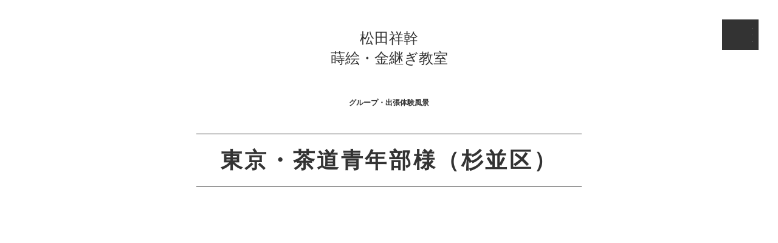

--- FILE ---
content_type: text/html;charset=utf-8
request_url: https://www.makieshi.com/workshop/J7ZHqwIT
body_size: 45971
content:
<!DOCTYPE html>
<html lang="ja">
<head><meta charset="utf-8">
<meta name="viewport" content="width=device-width, initial-scale=1">
<title>東京・茶道青年部様（杉並区） ｜松田祥幹　蒔絵・金継ぎ教室 グループ・出張体験風景／東京</title>
<link rel="preconnect" href="https://fonts.gstatic.com" crossorigin>
<meta name="generator" content="Studio.Design">
<meta name="robots" content="all">
<meta property="og:site_name" content="松田祥幹 蒔絵・金継ぎ教室">
<meta property="og:title" content="東京・茶道青年部様（杉並区） ｜松田祥幹　蒔絵・金継ぎ教室 グループ・出張体験風景／東京">
<meta property="og:image" content="https://storage.googleapis.com/studio-cms-assets/projects/d7WlNwmKqV/s-2400x1600_v-frms_webp_a604262c-a5a8-470c-9aa6-60eaa26c6e53.jpg">
<meta property="og:description" content="東京・茶道青年部様（杉並区）教室にて蒔絵体験をされました。 ">
<meta property="og:type" content="website">
<meta name="description" content="東京・茶道青年部様（杉並区）教室にて蒔絵体験をされました。 ">
<meta property="twitter:card" content="summary_large_image">
<meta property="twitter:image" content="https://storage.googleapis.com/studio-cms-assets/projects/d7WlNwmKqV/s-2400x1600_v-frms_webp_a604262c-a5a8-470c-9aa6-60eaa26c6e53.jpg">
<meta name="apple-mobile-web-app-title" content="東京・茶道青年部様（杉並区） ｜松田祥幹　蒔絵・金継ぎ教室 グループ・出張体験風景／東京">
<meta name="format-detection" content="telephone=no,email=no,address=no">
<meta name="chrome" content="nointentdetection">
<meta name="google-site-verification" content="sfbreAXl1byM6pnnoh0wBCAXVJmhhsOiEHM1KlTteeQ">
<meta property="og:url" content="/workshop/J7ZHqwIT">
<link rel="icon" type="image/png" href="https://storage.googleapis.com/production-os-assets/assets/f8d46cca-dd86-4798-b180-a79cf5c9b65f" data-hid="2c9d455">
<link rel="apple-touch-icon" type="image/png" href="https://storage.googleapis.com/production-os-assets/assets/f8d46cca-dd86-4798-b180-a79cf5c9b65f" data-hid="74ef90c"><link rel="modulepreload" as="script" crossorigin href="/_nuxt/entry.c33efc46.js"><link rel="preload" as="style" href="/_nuxt/entry.4bab7537.css"><link rel="prefetch" as="image" type="image/svg+xml" href="/_nuxt/close_circle.c7480f3c.svg"><link rel="prefetch" as="image" type="image/svg+xml" href="/_nuxt/round_check.0ebac23f.svg"><link rel="prefetch" as="script" crossorigin href="/_nuxt/LottieRenderer.7a046306.js"><link rel="prefetch" as="script" crossorigin href="/_nuxt/error-404.767318fd.js"><link rel="prefetch" as="script" crossorigin href="/_nuxt/error-500.75638267.js"><link rel="stylesheet" href="/_nuxt/entry.4bab7537.css"><style>.page-enter-active{transition:.6s cubic-bezier(.4,.4,0,1)}.page-leave-active{transition:.3s cubic-bezier(.4,.4,0,1)}.page-enter-from,.page-leave-to{opacity:0}</style><style>:root{--rebranding-loading-bg:#e5e5e5;--rebranding-loading-bar:#222}</style><style>.app[data-v-d12de11f]{align-items:center;flex-direction:column;height:100%;justify-content:center;width:100%}.title[data-v-d12de11f]{font-size:34px;font-weight:300;letter-spacing:2.45px;line-height:30px;margin:30px}</style><style>.DynamicAnnouncer[data-v-cc1e3fda]{height:1px;margin:-1px;overflow:hidden;padding:0;position:absolute;width:1px;clip:rect(0,0,0,0);border-width:0;white-space:nowrap}</style><style>.TitleAnnouncer[data-v-1a8a037a]{height:1px;margin:-1px;overflow:hidden;padding:0;position:absolute;width:1px;clip:rect(0,0,0,0);border-width:0;white-space:nowrap}</style><style>.publish-studio-style[data-v-74fe0335]{transition:.4s cubic-bezier(.4,.4,0,1)}</style><style>.product-font-style[data-v-ed93fc7d]{transition:.4s cubic-bezier(.4,.4,0,1)}</style><style>/*! * Font Awesome Free 6.4.2 by @fontawesome - https://fontawesome.com * License - https://fontawesome.com/license/free (Icons: CC BY 4.0, Fonts: SIL OFL 1.1, Code: MIT License) * Copyright 2023 Fonticons, Inc. */.fa-brands,.fa-solid{-moz-osx-font-smoothing:grayscale;-webkit-font-smoothing:antialiased;--fa-display:inline-flex;align-items:center;display:var(--fa-display,inline-block);font-style:normal;font-variant:normal;justify-content:center;line-height:1;text-rendering:auto}.fa-solid{font-family:Font Awesome\ 6 Free;font-weight:900}.fa-brands{font-family:Font Awesome\ 6 Brands;font-weight:400}:host,:root{--fa-style-family-classic:"Font Awesome 6 Free";--fa-font-solid:normal 900 1em/1 "Font Awesome 6 Free";--fa-style-family-brands:"Font Awesome 6 Brands";--fa-font-brands:normal 400 1em/1 "Font Awesome 6 Brands"}@font-face{font-display:block;font-family:Font Awesome\ 6 Free;font-style:normal;font-weight:900;src:url(https://storage.googleapis.com/production-os-assets/assets/fontawesome/1629704621943/6.4.2/webfonts/fa-solid-900.woff2) format("woff2"),url(https://storage.googleapis.com/production-os-assets/assets/fontawesome/1629704621943/6.4.2/webfonts/fa-solid-900.ttf) format("truetype")}@font-face{font-display:block;font-family:Font Awesome\ 6 Brands;font-style:normal;font-weight:400;src:url(https://storage.googleapis.com/production-os-assets/assets/fontawesome/1629704621943/6.4.2/webfonts/fa-brands-400.woff2) format("woff2"),url(https://storage.googleapis.com/production-os-assets/assets/fontawesome/1629704621943/6.4.2/webfonts/fa-brands-400.ttf) format("truetype")}</style><style>.spinner[data-v-36413753]{animation:loading-spin-36413753 1s linear infinite;height:16px;pointer-events:none;width:16px}.spinner[data-v-36413753]:before{border-bottom:2px solid transparent;border-right:2px solid transparent;border-color:transparent currentcolor currentcolor transparent;border-style:solid;border-width:2px;opacity:.2}.spinner[data-v-36413753]:after,.spinner[data-v-36413753]:before{border-radius:50%;box-sizing:border-box;content:"";height:100%;position:absolute;width:100%}.spinner[data-v-36413753]:after{border-left:2px solid transparent;border-top:2px solid transparent;border-color:currentcolor transparent transparent currentcolor;border-style:solid;border-width:2px;opacity:1}@keyframes loading-spin-36413753{0%{transform:rotate(0deg)}to{transform:rotate(1turn)}}</style><style>@font-face{font-family:grandam;font-style:normal;font-weight:400;src:url(https://storage.googleapis.com/studio-front/fonts/grandam.ttf) format("truetype")}@font-face{font-family:Material Icons;font-style:normal;font-weight:400;src:url(https://storage.googleapis.com/production-os-assets/assets/material-icons/1629704621943/MaterialIcons-Regular.eot);src:local("Material Icons"),local("MaterialIcons-Regular"),url(https://storage.googleapis.com/production-os-assets/assets/material-icons/1629704621943/MaterialIcons-Regular.woff2) format("woff2"),url(https://storage.googleapis.com/production-os-assets/assets/material-icons/1629704621943/MaterialIcons-Regular.woff) format("woff"),url(https://storage.googleapis.com/production-os-assets/assets/material-icons/1629704621943/MaterialIcons-Regular.ttf) format("truetype")}.StudioCanvas{display:flex;height:auto;min-height:100dvh}.StudioCanvas>.sd{min-height:100dvh;overflow:clip}a,abbr,address,article,aside,audio,b,blockquote,body,button,canvas,caption,cite,code,dd,del,details,dfn,div,dl,dt,em,fieldset,figcaption,figure,footer,form,h1,h2,h3,h4,h5,h6,header,hgroup,html,i,iframe,img,input,ins,kbd,label,legend,li,main,mark,menu,nav,object,ol,p,pre,q,samp,section,select,small,span,strong,sub,summary,sup,table,tbody,td,textarea,tfoot,th,thead,time,tr,ul,var,video{border:0;font-family:sans-serif;line-height:1;list-style:none;margin:0;padding:0;text-decoration:none;-webkit-font-smoothing:antialiased;-webkit-backface-visibility:hidden;box-sizing:border-box;color:#333;transition:.3s cubic-bezier(.4,.4,0,1);word-spacing:1px}a:focus:not(:focus-visible),button:focus:not(:focus-visible),summary:focus:not(:focus-visible){outline:none}nav ul{list-style:none}blockquote,q{quotes:none}blockquote:after,blockquote:before,q:after,q:before{content:none}a,button{background:transparent;font-size:100%;margin:0;padding:0;vertical-align:baseline}ins{text-decoration:none}ins,mark{background-color:#ff9;color:#000}mark{font-style:italic;font-weight:700}del{text-decoration:line-through}abbr[title],dfn[title]{border-bottom:1px dotted;cursor:help}table{border-collapse:collapse;border-spacing:0}hr{border:0;border-top:1px solid #ccc;display:block;height:1px;margin:1em 0;padding:0}input,select{vertical-align:middle}textarea{resize:none}.clearfix:after{clear:both;content:"";display:block}[slot=after] button{overflow-anchor:none}</style><style>.sd{flex-wrap:nowrap;max-width:100%;pointer-events:all;z-index:0;-webkit-overflow-scrolling:touch;align-content:center;align-items:center;display:flex;flex:none;flex-direction:column;position:relative}.sd::-webkit-scrollbar{display:none}.sd,.sd.richText *{transition-property:all,--g-angle,--g-color-0,--g-position-0,--g-color-1,--g-position-1,--g-color-2,--g-position-2,--g-color-3,--g-position-3,--g-color-4,--g-position-4,--g-color-5,--g-position-5,--g-color-6,--g-position-6,--g-color-7,--g-position-7,--g-color-8,--g-position-8,--g-color-9,--g-position-9,--g-color-10,--g-position-10,--g-color-11,--g-position-11}input.sd,textarea.sd{align-content:normal}.sd[tabindex]:focus{outline:none}.sd[tabindex]:focus-visible{outline:1px solid;outline-color:Highlight;outline-color:-webkit-focus-ring-color}input[type=email],input[type=tel],input[type=text],select,textarea{-webkit-appearance:none}select{cursor:pointer}.frame{display:block;overflow:hidden}.frame>iframe{height:100%;width:100%}.frame .formrun-embed>iframe:not(:first-child){display:none!important}.image{position:relative}.image:before{background-position:50%;background-size:cover;border-radius:inherit;content:"";height:100%;left:0;pointer-events:none;position:absolute;top:0;transition:inherit;width:100%;z-index:-2}.sd.file{cursor:pointer;flex-direction:row;outline:2px solid transparent;outline-offset:-1px;overflow-wrap:anywhere;word-break:break-word}.sd.file:focus-within{outline-color:Highlight;outline-color:-webkit-focus-ring-color}.file>input[type=file]{opacity:0;pointer-events:none;position:absolute}.sd.text,.sd:where(.icon){align-content:center;align-items:center;display:flex;flex-direction:row;justify-content:center;overflow:visible;overflow-wrap:anywhere;word-break:break-word}.sd:where(.icon.fa){display:inline-flex}.material-icons{align-items:center;display:inline-flex;font-family:Material Icons;font-size:24px;font-style:normal;font-weight:400;justify-content:center;letter-spacing:normal;line-height:1;text-transform:none;white-space:nowrap;word-wrap:normal;direction:ltr;text-rendering:optimizeLegibility;-webkit-font-smoothing:antialiased}.sd:where(.icon.material-symbols){align-items:center;display:flex;font-style:normal;font-variation-settings:"FILL" var(--symbol-fill,0),"wght" var(--symbol-weight,400);justify-content:center;min-height:1em;min-width:1em}.sd.material-symbols-outlined{font-family:Material Symbols Outlined}.sd.material-symbols-rounded{font-family:Material Symbols Rounded}.sd.material-symbols-sharp{font-family:Material Symbols Sharp}.sd.material-symbols-weight-100{--symbol-weight:100}.sd.material-symbols-weight-200{--symbol-weight:200}.sd.material-symbols-weight-300{--symbol-weight:300}.sd.material-symbols-weight-400{--symbol-weight:400}.sd.material-symbols-weight-500{--symbol-weight:500}.sd.material-symbols-weight-600{--symbol-weight:600}.sd.material-symbols-weight-700{--symbol-weight:700}.sd.material-symbols-fill{--symbol-fill:1}a,a.icon,a.text{-webkit-tap-highlight-color:rgba(0,0,0,.15)}.fixed{z-index:2}.sticky{z-index:1}.button{transition:.4s cubic-bezier(.4,.4,0,1)}.button,.link{cursor:pointer}.submitLoading{opacity:.5!important;pointer-events:none!important}.richText{display:block;word-break:break-word}.richText [data-thread],.richText a,.richText blockquote,.richText em,.richText h1,.richText h2,.richText h3,.richText h4,.richText li,.richText ol,.richText p,.richText p>code,.richText pre,.richText pre>code,.richText s,.richText strong,.richText table tbody,.richText table tbody tr,.richText table tbody tr>td,.richText table tbody tr>th,.richText u,.richText ul{backface-visibility:visible;color:inherit;font-family:inherit;font-size:inherit;font-style:inherit;font-weight:inherit;letter-spacing:inherit;line-height:inherit;text-align:inherit}.richText p{display:block;margin:10px 0}.richText>p{min-height:1em}.richText img,.richText video{height:auto;max-width:100%;vertical-align:bottom}.richText h1{display:block;font-size:3em;font-weight:700;margin:20px 0}.richText h2{font-size:2em}.richText h2,.richText h3{display:block;font-weight:700;margin:10px 0}.richText h3{font-size:1em}.richText h4,.richText h5{font-weight:600}.richText h4,.richText h5,.richText h6{display:block;font-size:1em;margin:10px 0}.richText h6{font-weight:500}.richText [data-type=table]{overflow-x:auto}.richText [data-type=table] p{white-space:pre-line;word-break:break-all}.richText table{border:1px solid #f2f2f2;border-collapse:collapse;border-spacing:unset;color:#1a1a1a;font-size:14px;line-height:1.4;margin:10px 0;table-layout:auto}.richText table tr th{background:hsla(0,0%,96%,.5)}.richText table tr td,.richText table tr th{border:1px solid #f2f2f2;max-width:240px;min-width:100px;padding:12px}.richText table tr td p,.richText table tr th p{margin:0}.richText blockquote{border-left:3px solid rgba(0,0,0,.15);font-style:italic;margin:10px 0;padding:10px 15px}.richText [data-type=embed_code]{margin:20px 0;position:relative}.richText [data-type=embed_code]>.height-adjuster>.wrapper{position:relative}.richText [data-type=embed_code]>.height-adjuster>.wrapper[style*=padding-top] iframe{height:100%;left:0;position:absolute;top:0;width:100%}.richText [data-type=embed_code][data-embed-sandbox=true]{display:block;overflow:hidden}.richText [data-type=embed_code][data-embed-code-type=instagram]>.height-adjuster>.wrapper[style*=padding-top]{padding-top:100%}.richText [data-type=embed_code][data-embed-code-type=instagram]>.height-adjuster>.wrapper[style*=padding-top] blockquote{height:100%;left:0;overflow:hidden;position:absolute;top:0;width:100%}.richText [data-type=embed_code][data-embed-code-type=codepen]>.height-adjuster>.wrapper{padding-top:50%}.richText [data-type=embed_code][data-embed-code-type=codepen]>.height-adjuster>.wrapper iframe{height:100%;left:0;position:absolute;top:0;width:100%}.richText [data-type=embed_code][data-embed-code-type=slideshare]>.height-adjuster>.wrapper{padding-top:56.25%}.richText [data-type=embed_code][data-embed-code-type=slideshare]>.height-adjuster>.wrapper iframe{height:100%;left:0;position:absolute;top:0;width:100%}.richText [data-type=embed_code][data-embed-code-type=speakerdeck]>.height-adjuster>.wrapper{padding-top:56.25%}.richText [data-type=embed_code][data-embed-code-type=speakerdeck]>.height-adjuster>.wrapper iframe{height:100%;left:0;position:absolute;top:0;width:100%}.richText [data-type=embed_code][data-embed-code-type=snapwidget]>.height-adjuster>.wrapper{padding-top:30%}.richText [data-type=embed_code][data-embed-code-type=snapwidget]>.height-adjuster>.wrapper iframe{height:100%;left:0;position:absolute;top:0;width:100%}.richText [data-type=embed_code][data-embed-code-type=firework]>.height-adjuster>.wrapper fw-embed-feed{-webkit-user-select:none;-moz-user-select:none;user-select:none}.richText [data-type=embed_code_empty]{display:none}.richText ul{margin:0 0 0 20px}.richText ul li{list-style:disc;margin:10px 0}.richText ul li p{margin:0}.richText ol{margin:0 0 0 20px}.richText ol li{list-style:decimal;margin:10px 0}.richText ol li p{margin:0}.richText hr{border-top:1px solid #ccc;margin:10px 0}.richText p>code{background:#eee;border:1px solid rgba(0,0,0,.1);border-radius:6px;display:inline;margin:2px;padding:0 5px}.richText pre{background:#eee;border-radius:6px;font-family:Menlo,Monaco,Courier New,monospace;margin:20px 0;padding:25px 35px;white-space:pre-wrap}.richText pre code{border:none;padding:0}.richText strong{color:inherit;display:inline;font-family:inherit;font-weight:900}.richText em{font-style:italic}.richText a,.richText u{text-decoration:underline}.richText a{color:#007cff;display:inline}.richText s{text-decoration:line-through}.richText [data-type=table_of_contents]{background-color:#f5f5f5;border-radius:2px;color:#616161;font-size:16px;list-style:none;margin:0;padding:24px 24px 8px;text-decoration:underline}.richText [data-type=table_of_contents] .toc_list{margin:0}.richText [data-type=table_of_contents] .toc_item{color:currentColor;font-size:inherit!important;font-weight:inherit;list-style:none}.richText [data-type=table_of_contents] .toc_item>a{border:none;color:currentColor;font-size:inherit!important;font-weight:inherit;text-decoration:none}.richText [data-type=table_of_contents] .toc_item>a:hover{opacity:.7}.richText [data-type=table_of_contents] .toc_item--1{margin:0 0 16px}.richText [data-type=table_of_contents] .toc_item--2{margin:0 0 16px;padding-left:2rem}.richText [data-type=table_of_contents] .toc_item--3{margin:0 0 16px;padding-left:4rem}.sd.section{align-content:center!important;align-items:center!important;flex-direction:column!important;flex-wrap:nowrap!important;height:auto!important;max-width:100%!important;padding:0!important;width:100%!important}.sd.section-inner{position:static!important}@property --g-angle{syntax:"<angle>";inherits:false;initial-value:180deg}@property --g-color-0{syntax:"<color>";inherits:false;initial-value:transparent}@property --g-position-0{syntax:"<percentage>";inherits:false;initial-value:.01%}@property --g-color-1{syntax:"<color>";inherits:false;initial-value:transparent}@property --g-position-1{syntax:"<percentage>";inherits:false;initial-value:100%}@property --g-color-2{syntax:"<color>";inherits:false;initial-value:transparent}@property --g-position-2{syntax:"<percentage>";inherits:false;initial-value:100%}@property --g-color-3{syntax:"<color>";inherits:false;initial-value:transparent}@property --g-position-3{syntax:"<percentage>";inherits:false;initial-value:100%}@property --g-color-4{syntax:"<color>";inherits:false;initial-value:transparent}@property --g-position-4{syntax:"<percentage>";inherits:false;initial-value:100%}@property --g-color-5{syntax:"<color>";inherits:false;initial-value:transparent}@property --g-position-5{syntax:"<percentage>";inherits:false;initial-value:100%}@property --g-color-6{syntax:"<color>";inherits:false;initial-value:transparent}@property --g-position-6{syntax:"<percentage>";inherits:false;initial-value:100%}@property --g-color-7{syntax:"<color>";inherits:false;initial-value:transparent}@property --g-position-7{syntax:"<percentage>";inherits:false;initial-value:100%}@property --g-color-8{syntax:"<color>";inherits:false;initial-value:transparent}@property --g-position-8{syntax:"<percentage>";inherits:false;initial-value:100%}@property --g-color-9{syntax:"<color>";inherits:false;initial-value:transparent}@property --g-position-9{syntax:"<percentage>";inherits:false;initial-value:100%}@property --g-color-10{syntax:"<color>";inherits:false;initial-value:transparent}@property --g-position-10{syntax:"<percentage>";inherits:false;initial-value:100%}@property --g-color-11{syntax:"<color>";inherits:false;initial-value:transparent}@property --g-position-11{syntax:"<percentage>";inherits:false;initial-value:100%}</style><style>.snackbar[data-v-e23c1c77]{align-items:center;background:#fff;border:1px solid #ededed;border-radius:6px;box-shadow:0 16px 48px -8px rgba(0,0,0,.08),0 10px 25px -5px rgba(0,0,0,.11);display:flex;flex-direction:row;gap:8px;justify-content:space-between;left:50%;max-width:90vw;padding:16px 20px;position:fixed;top:32px;transform:translateX(-50%);-webkit-user-select:none;-moz-user-select:none;user-select:none;width:480px;z-index:9999}.snackbar.v-enter-active[data-v-e23c1c77],.snackbar.v-leave-active[data-v-e23c1c77]{transition:.4s cubic-bezier(.4,.4,0,1)}.snackbar.v-enter-from[data-v-e23c1c77],.snackbar.v-leave-to[data-v-e23c1c77]{opacity:0;transform:translate(-50%,-10px)}.snackbar .convey[data-v-e23c1c77]{align-items:center;display:flex;flex-direction:row;gap:8px;padding:0}.snackbar .convey .icon[data-v-e23c1c77]{background-position:50%;background-repeat:no-repeat;flex-shrink:0;height:24px;width:24px}.snackbar .convey .message[data-v-e23c1c77]{font-size:14px;font-style:normal;font-weight:400;line-height:20px;white-space:pre-line}.snackbar .convey.error .icon[data-v-e23c1c77]{background-image:url(/_nuxt/close_circle.c7480f3c.svg)}.snackbar .convey.error .message[data-v-e23c1c77]{color:#f84f65}.snackbar .convey.success .icon[data-v-e23c1c77]{background-image:url(/_nuxt/round_check.0ebac23f.svg)}.snackbar .convey.success .message[data-v-e23c1c77]{color:#111}.snackbar .button[data-v-e23c1c77]{align-items:center;border-radius:40px;color:#4b9cfb;display:flex;flex-shrink:0;font-family:Inter;font-size:12px;font-style:normal;font-weight:700;justify-content:center;line-height:16px;padding:4px 8px}.snackbar .button[data-v-e23c1c77]:hover{background:#f5f5f5}</style><style>a[data-v-757b86f2]{align-items:center;border-radius:4px;bottom:20px;height:20px;justify-content:center;left:20px;perspective:300px;position:fixed;transition:0s linear;width:84px;z-index:2000}@media (hover:hover){a[data-v-757b86f2]{transition:.4s cubic-bezier(.4,.4,0,1);will-change:width,height}a[data-v-757b86f2]:hover{height:32px;width:200px}}[data-v-757b86f2] .custom-fill path{fill:var(--03ccd9fe)}.fade-enter-active[data-v-757b86f2],.fade-leave-active[data-v-757b86f2]{position:absolute;transform:translateZ(0);transition:opacity .3s cubic-bezier(.4,.4,0,1);will-change:opacity,transform}.fade-enter-from[data-v-757b86f2],.fade-leave-to[data-v-757b86f2]{opacity:0}</style><style>.design-canvas__modal{height:100%;pointer-events:none;position:fixed;transition:none;width:100%;z-index:2}.design-canvas__modal:focus{outline:none}.design-canvas__modal.v-enter-active .studio-canvas,.design-canvas__modal.v-leave-active,.design-canvas__modal.v-leave-active .studio-canvas{transition:.4s cubic-bezier(.4,.4,0,1)}.design-canvas__modal.v-enter-active .studio-canvas *,.design-canvas__modal.v-leave-active .studio-canvas *{transition:none!important}.design-canvas__modal.isNone{transition:none}.design-canvas__modal .design-canvas__modal__base{height:100%;left:0;pointer-events:auto;position:fixed;top:0;transition:.4s cubic-bezier(.4,.4,0,1);width:100%;z-index:-1}.design-canvas__modal .studio-canvas{height:100%;pointer-events:none}.design-canvas__modal .studio-canvas>*{background:none!important;pointer-events:none}</style></head>
<body ><div id="__nuxt"><div><span></span><!----><!----></div></div><script type="application/json" id="__NUXT_DATA__" data-ssr="true">[["Reactive",1],{"data":2,"state":30,"_errors":31,"serverRendered":33,"path":34,"pinia":35},{"dynamicDataworkshop/J7ZHqwIT":3},{"cover":4,"J02DMpkv":5,"AesdjLGP":6,"A_JvYTS7":7,"EDJTmKxF":8,"qyeQQItW":9,"TauPDGVp":10,"NJX2rred":11,"title":12,"body":13,"slug":14,"_meta":15,"_filter":28,"id":29},"https://storage.googleapis.com/studio-cms-assets/projects/d7WlNwmKqV/s-2400x1600_v-frms_webp_a604262c-a5a8-470c-9aa6-60eaa26c6e53.jpg","https://storage.googleapis.com/studio-cms-assets/projects/d7WlNwmKqV/s-2391x1597_v-frms_webp_3d4e813d-4e5b-48fd-8e42-cbeb6de83c9f.jpg","https://storage.googleapis.com/studio-cms-assets/projects/d7WlNwmKqV/s-2400x1600_v-frms_webp_455676ca-8a04-4ac3-a8e1-b9b670fcbf4a.jpg","https://storage.googleapis.com/studio-cms-assets/projects/d7WlNwmKqV/s-1024x683_v-fs_webp_d4247e6e-75c1-4e71-92a6-53974cdb1608.jpg","東京・茶道青年部様（杉並区）教室にて蒔絵体験をされました。","https://storage.googleapis.com/studio-cms-assets/projects/d7WlNwmKqV/s-2400x1600_v-frms_webp_36b32af0-8851-4b78-a2a1-81096ee0f2a7.jpg","https://storage.googleapis.com/studio-cms-assets/projects/d7WlNwmKqV/s-2400x1600_v-frms_webp_9fa52025-6ebb-474f-9daf-ff6bd9e56031.jpg","https://storage.googleapis.com/studio-cms-assets/projects/d7WlNwmKqV/s-2400x1600_v-frms_webp_7b5bcee3-cbcd-473f-91d0-30b297a58dab.jpg","東京・茶道青年部様（杉並区）","\u003Cp data-uid=\"UFvdabAv\" data-time=\"1677295005125\">\u003C/p>","J7ZHqwIT",{"project":16,"publishedAt":18,"createdAt":19,"order":20,"publishType":21,"schema":22,"uid":26,"updatedAt":27},{"id":17},"32fceddad3504fc7a500",["Date","2016-09-04T12:48:00.000Z"],["Date","2023-02-24T12:41:53.000Z"],40,"draft",{"id":23,"key":24,"postType":25},"FQjm1m9aGfab0ghzwnhw","ZsgkyQqr","post","hmoR38Zy",["Date","2023-02-25T03:16:45.000Z"],[],"0EgHYaPXK7tF6TEG4eED",{},{"dynamicDataworkshop/J7ZHqwIT":32},null,true,"/workshop/J7ZHqwIT",{"cmsContentStore":36,"indexStore":39,"projectStore":42,"productStore":62,"pageHeadStore":591},{"listContentsMap":37,"contentMap":38},["Map"],["Map"],{"routeType":40,"host":41},"publish","www.makieshi.com",{"project":43},{"id":44,"name":45,"type":46,"customDomain":47,"iconImage":47,"coverImage":48,"displayBadge":49,"integrations":50,"snapshot_path":60,"snapshot_id":61,"recaptchaSiteKey":-1},"d7WlNwmKqV","松田祥幹　蒔絵・金継ぎ教室","web","","https://storage.googleapis.com/production-os-assets/assets/b0f2c964-4ee2-43df-ac08-f13a6e6c7bcc",false,[51,54,57],{"integration_name":52,"code":53},"google-analytics","G-MH4HCK79TZ",{"integration_name":55,"code":56},"search-console","sfbreAXl1byM6pnnoh0wBCAXVJmhhsOiEHM1KlTteeQ",{"integration_name":58,"code":59},"typesquare","unused","https://storage.googleapis.com/studio-publish/projects/d7WlNwmKqV/YWyJdZbQOM/","YWyJdZbQOM",{"product":63,"isLoaded":33,"selectedModalIds":588,"redirectPage":32,"isInitializedRSS":49,"pageViewMap":589,"symbolViewMap":590},{"breakPoints":64,"colors":71,"fonts":72,"head":135,"info":142,"pages":149,"resources":518,"symbols":521,"style":533,"styleVars":535,"enablePassword":49,"classes":551,"publishedUid":587},[65,68],{"maxWidth":66,"name":67},480,"mobile",{"maxWidth":69,"name":70},768,"tablet",[],[73,95,97,102,106,110,116,120,125,133],{"family":74,"subsets":75,"variants":83,"vendor":94},"EB Garamond",[76,77,78,79,80,81,82],"cyrillic","cyrillic-ext","greek","greek-ext","latin","latin-ext","vietnamese",[84,85,86,87,88,89,90,91,92,93],"regular","500","600","700","800","italic","500italic","600italic","700italic","800italic","google",{"family":96,"vendor":58},"A1ゴシック L JIS2004",{"family":98,"subsets":99,"variants":101,"vendor":94},"Zen Antique Soft",[76,78,100,80,81],"japanese",[84],{"family":103,"subsets":104,"variants":105,"vendor":94},"Hina Mincho",[76,100,80,81,82],[84],{"family":107,"subsets":108,"variants":109,"vendor":94},"Zen Antique",[76,78,100,80,81],[84],{"family":111,"subsets":112,"variants":113,"vendor":94},"Cormorant Garamond",[76,77,80,81,82],[114,115,84,89,85,90,86,91,87,92],"300","300italic",{"family":117,"subsets":118,"variants":119,"vendor":94},"Cardo",[78,79,80,81],[84,89,87],{"family":121,"variants":122,"vendor":124},"YuMincho, 'Yu Mincho', '游明朝体'",[114,123,85,86,87],"400","system-font",{"family":126,"subsets":127,"variants":129,"vendor":94},"Gothic A1",[128,80],"korean",[130,131,114,84,85,86,87,88,132],"100","200","900",{"family":134,"vendor":58},"A1明朝",{"favicon":136,"lang":137,"meta":138,"title":141},"https://storage.googleapis.com/production-os-assets/assets/f8d46cca-dd86-4798-b180-a79cf5c9b65f","ja",{"description":139,"og:image":140},"蒔絵師 松田祥幹のプロフィール。親子三代にわたる蒔絵師を受け継ぎ、作家活動と蒔絵金継ぎ教室を開催。","https://storage.googleapis.com/production-os-assets/assets/ec4c00d9-cc5c-4a68-992f-864b360e4b54","松田祥幹 蒔絵・金継ぎ教室",{"baseWidth":143,"created_at":144,"screen":145,"type":46,"updated_at":147,"version":148},1280,1518591100346,{"height":146,"isAutoHeight":49,"width":143,"workingState":49},600,1518792996878,"4.1.7",[150,164,170,176,184,193,201,211,219,227,235,243,250,257,264,271,278,285,292,299,306,313,320,327,334,341,348,354,360,368,374,383,391,399,407,415,425,429,435,441,447,453,458,465,471,483,492,502,510],{"head":151,"id":155,"type":156,"uuid":157,"symbolIds":158},{"meta":152,"title":154},{"description":153},"東京の松田祥幹 蒔絵・金継ぎ教室へのアクセス紹介。日比谷線「築地」駅4番出口徒歩2分 有楽町線「新富町」駅1番出口徒歩3分 日比谷線「東銀座」駅5番出口徒歩7分 都営浅草線「東銀座」駅A7判出口徒歩7分","アクセス・教室紹介｜松田祥幹 蒔絵・金継ぎ教室／東京","access","page","f349bd6d-d76b-4843-9ce1-375cd0ee5446",[159,160,161,162,163],"23ed5a10-51ef-4082-832e-5793fd6de297","c7256097-076e-49dc-a089-f20373beb879","1e1eb3bd-578f-481a-8d64-c37889ac41d0","ec7ed725-940c-4af0-856f-a5ac50012fc9","9059f0c4-be26-48d4-b17c-a5beabb1c700",{"head":165,"id":167,"type":156,"uuid":168,"symbolIds":169},{"favicon":47,"meta":166,"title":47},{"description":47},"/","cca23023-7174-4c3c-87be-581b8fe2e3a1",[159,160,161,163],{"head":171,"id":173,"type":156,"uuid":174,"symbolIds":175},{"title":172},"個人情報保護方針｜松田祥幹 蒔絵・金継ぎ教室／東京","privacy-policy","0934aec9-40fd-4c5b-85bf-928c589cdb6e",[159,160,161,162,163],{"head":177,"id":181,"type":156,"uuid":182,"symbolIds":183},{"meta":178,"title":180},{"description":179},"入会や教室に関するお問い合わせや金継ぎ、修復、制作の依頼などお気軽にお問い合わせ下さい。 ","お問い合わせ｜松田祥幹 蒔絵・金継ぎ教室／東京","contact","f0857927-beb8-4a89-807e-8e2e5c18c78b",[160,161,162,163],{"head":185,"id":189,"type":156,"uuid":190,"symbolIds":191},{"meta":186,"title":188},{"description":187},"主宰の松田祥幹と確かな技術の講師たちが指導いたします。段階別カリキュラムで蒔絵・金継ぎの幅広い技法が着実に身に付きます。","講師の紹介｜松田祥幹 蒔絵・金継ぎ教室／東京","profile","63104aaf-e861-4768-ae97-54ebd84a8f76",[159,160,161,192,162,163],"df71e24a-09cf-457e-8c98-d0a91c1c5bc4",{"head":194,"id":198,"type":156,"uuid":199,"symbolIds":200},{"meta":195,"title":197},{"description":196},"蒔絵師・松田祥幹の経歴と作品紹介。親子三代蒔絵師。","蒔絵師 松田祥幹プロフィール｜松田祥幹 蒔絵・金継ぎ教室／東京","profile/shokan-matsuda","d6f09c8b-c349-4ec3-bbeb-6f05fe1dfe80",[159,160,161,162,163],{"head":202,"id":206,"type":156,"uuid":207,"symbolIds":208},{"meta":203,"title":205},{"description":204},"日常に取り入れやすい「簡漆金継ぎ」から「本漆金継ぎ」「蒔絵金継ぎ」の本格的な技法まで様々な金継ぎの技法を学ぶことができます。段階別カリキュラムで学ぶので、徐々に理解を深めながら難易度の高い技術に挑戦するので、金継ぎの技術がしっかりと身に付きます。","金継ぎ教室｜講座案内｜松田祥幹 蒔絵・金継ぎ教室／東京","plan/kintugi","828174c1-a087-4448-b35f-3cbc8bb71d4f",[159,160,161,209,210,163],"adc1564b-968a-4436-b94a-e39941d2dbd6","4cfacae4-f014-482c-8939-53fab94bb7b0",{"head":212,"id":216,"type":156,"uuid":217,"symbolIds":218},{"meta":213,"title":215},{"description":214},"当教室では蒔絵の技術がしっかりと身に付くように「基礎」「初級」「中級」「上級」の段階別のカリキュラムで蒔絵を学ぶことができます。","蒔絵教室｜講座案内｜松田祥幹 蒔絵・金継ぎ教室／東京","plan/makie","b9d77183-3720-462d-8ef9-bfdd3ef1f656",[159,160,161,209,210,163],{"head":220,"id":224,"type":156,"uuid":225,"symbolIds":226},{"meta":221,"title":223},{"description":222},"本漆を使った、本格的な蒔絵体験（1回2時間）をしませんか？小学生以上の参加が可能です。また蒔絵教室へ入会をお考えの場合も 、まずは蒔絵体験をお勧めしております。","蒔絵体験（個人）｜講座案内｜松田祥幹 蒔絵・金継ぎ教室／東京","plan/makie-ex","2cd5ff1f-dec1-4c70-90a8-fd7587ede720",[159,160,161,163],{"head":228,"id":232,"type":156,"uuid":233,"symbolIds":234},{"meta":229,"title":231},{"description":230},"企業、グループなど大人数での蒔絵体験、出張蒔絵体験の開催も可能です。国内だけでなく海外での開催実績もございます。ご希望がある場合は蒔絵にまつわる歴史や技術に関する簡単な講義もいたします。","蒔絵体験（グループ・出張）｜講座案内｜松田祥幹 蒔絵・金継ぎ教室／東京","plan/makie-groupex","5407751d-fc17-4217-9356-896eadf4008f",[159,160,161,163],{"head":236,"id":240,"type":156,"uuid":241,"symbolIds":242},{"meta":237,"title":239},{"description":238},"当教室では【プライベートレッスン】【お友達レッスン】や海外在住の方を対象にした【短期集中レッスン】も承っております。 この他にもご希望に合わせて特別レッスンをすることができます。お気軽にご相談下さい。","個人・特別レッスン｜講座案内｜松田祥幹 蒔絵・金継ぎ教室／東京","plan/private-lesson","8385517f-40b9-494d-a07c-a14a287738b6",[159,160,161,209,163],{"head":244,"id":247,"type":156,"uuid":248,"symbolIds":249},{"meta":245,"title":246},{"description":47},"生徒作品2006｜松田祥幹 蒔絵・金継ぎ教室／東京","work/work-2006","feda67a6-df0c-4f68-9acc-dcb494c90a2e",[159,160,161,163],{"head":251,"id":254,"type":156,"uuid":255,"symbolIds":256},{"meta":252,"title":253},{"description":47},"生徒作品2007｜松田祥幹 蒔絵・金継ぎ教室／東京","work/work-2007","7b77db5b-d1bc-44c9-b39b-98fd20a2fb35",[159,160,161,163],{"head":258,"id":261,"type":156,"uuid":262,"symbolIds":263},{"meta":259,"title":260},{"description":47},"生徒作品2008｜松田祥幹 蒔絵・金継ぎ教室／東京","work/work-2008","75a487b6-cc61-4d8f-89b9-8d4f0ce2d55d",[159,160,161,163],{"head":265,"id":268,"type":156,"uuid":269,"symbolIds":270},{"meta":266,"title":267},{"description":47},"生徒作品2009｜松田祥幹 蒔絵・金継ぎ教室／東京","work/work-2009","aa05a7c6-b7a7-47b1-a23e-077aafd994df",[159,160,161,163],{"head":272,"id":275,"type":156,"uuid":276,"symbolIds":277},{"meta":273,"title":274},{"description":47},"生徒作品2010｜松田祥幹 蒔絵・金継ぎ教室／東京","work/work-2010","39d11965-9c7a-469c-8a8a-e1d976303b07",[159,160,161,163],{"head":279,"id":282,"type":156,"uuid":283,"symbolIds":284},{"meta":280,"title":281},{"description":47},"生徒作品2011｜松田祥幹 蒔絵・金継ぎ教室／東京","work/work-2011","99d50fd9-745e-465a-ba94-6490ffadaf65",[159,160,161,163],{"head":286,"id":289,"type":156,"uuid":290,"symbolIds":291},{"meta":287,"title":288},{"description":47},"生徒作品2012｜松田祥幹 蒔絵・金継ぎ教室／東京","work/work-2012","6a69fddf-22e3-4b21-b920-9b90cee57705",[159,160,161,163],{"head":293,"id":296,"type":156,"uuid":297,"symbolIds":298},{"meta":294,"title":295},{"description":47},"生徒作品2013｜松田祥幹 蒔絵・金継ぎ教室／東京","work/work-2013","56a21283-b93b-4ecd-b460-7360fbc74b7d",[159,160,161,163],{"head":300,"id":303,"type":156,"uuid":304,"symbolIds":305},{"meta":301,"title":302},{"description":47},"生徒作品2014｜松田祥幹 蒔絵・金継ぎ教室／東京","work/work-2014","982ae783-e831-4dee-a30b-12207a75cc86",[159,160,161,163],{"head":307,"id":310,"type":156,"uuid":311,"symbolIds":312},{"meta":308,"title":309},{"description":47},"生徒作品2015｜松田祥幹 蒔絵・金継ぎ教室／東京","work/work-2015","85cc2c1a-95ea-4069-9d11-b879e354ec01",[159,160,161,163],{"head":314,"id":317,"type":156,"uuid":318,"symbolIds":319},{"meta":315,"title":316},{"description":47},"生徒作品2016｜松田祥幹 蒔絵・金継ぎ教室／東京","work/work-2016","b639ed92-5207-411a-9575-682fac8c6304",[159,160,161,163],{"head":321,"id":324,"type":156,"uuid":325,"symbolIds":326},{"meta":322,"title":323},{"description":47},"生徒作品2017｜松田祥幹 蒔絵・金継ぎ教室／東京","work/work-2017","fcca8648-9dbe-480f-a79d-c756155e8894",[159,160,161,163],{"head":328,"id":331,"type":156,"uuid":332,"symbolIds":333},{"meta":329,"title":330},{"description":47},"生徒作品2018｜松田祥幹 蒔絵・金継ぎ教室／東京","work/work-2018","aaea60ea-cb57-485e-8cbe-7b63c8480960",[159,160,161,163],{"head":335,"id":338,"type":156,"uuid":339,"symbolIds":340},{"meta":336,"title":337},{"description":47},"生徒作品2019｜松田祥幹 蒔絵・金継ぎ教室／東京","work/work-2019","41a76236-e401-48d5-b9b3-152e8992f38f",[159,160,161,163],{"head":342,"id":345,"type":156,"uuid":346,"symbolIds":347},{"meta":343,"title":344},{"description":47},"生徒作品2023｜松田祥幹 蒔絵・金継ぎ教室／東京","work/work-2023_old","704b245a-8dc3-4007-a3f6-6dc94e5ec73f",[159,160,161,163],{"head":349,"id":351,"type":156,"uuid":352,"symbolIds":353},{"meta":350,"title":344},{"description":47},"work/work-2023","d1b30317-1e2f-42da-9cbc-37088a8e8102",[159,160,161,163],{"head":355,"id":357,"type":156,"uuid":358,"symbolIds":359},{"meta":356,"title":344},{"description":47},"work/work-2024","a5c02165-e527-4125-8b45-d1a7e4622346",[159,160,161,163],{"head":361,"id":365,"type":156,"uuid":366,"symbolIds":367},{"meta":362,"title":364},{"description":363},"松田祥幹 蒔絵・金継ぎ教室の生徒作品をご紹介いたします。","生徒作品｜松田祥幹 蒔絵・金継ぎ教室／東京","work","0ad6893a-3cb8-4aed-9d0b-a0dbabd50ec6",[159,160,161,163],{"head":369,"id":371,"type":156,"uuid":372,"symbolIds":373},{"meta":370,"title":364},{"description":363},"work/index_old","de98d715-60ba-4ae7-9bc8-155196adb4e3",[159,160,161,163],{"head":375,"id":379,"type":156,"uuid":380,"symbolIds":381},{"meta":376,"title":378},{"description":377},"蒔絵師 松田祥幹主宰の蒔絵・金継ぎ教室は、体験から本格的な技術の習得まで段階別カリキュラムで指導いたします。","講座案内｜松田祥幹 蒔絵・金継ぎ教室／東京","plan","f54240ff-2856-4a34-a625-9c7b4b207d3b",[159,160,161,382,210,163],"7f59aab5-b4f0-4908-a3b9-4694bce0378d",{"head":384,"id":388,"type":156,"uuid":389,"symbolIds":390},{"meta":385,"title":387},{"description":386},"蒔絵師・松田眞扶の経歴と作品紹介。越前漆器を作る作家。平成20年度 現代の名工（厚生労働省）第19部門　装身具等身の回り品製造の職業を授章しました。","蒔絵師 松田眞扶プロフィール｜松田祥幹 蒔絵・金継ぎ教室／東京","profile/sanao-matsuda","a2a56fb4-6a1a-4f30-a87a-60a36e44b2cf",[159,160,161,162,163],{"head":392,"id":396,"type":156,"uuid":397,"symbolIds":398},{"meta":393,"title":395},{"description":394},"蒔絵師・松田秀悦の紹介。","蒔絵師 松田秀悦プロフィール｜松田祥幹 蒔絵・金継ぎ教室／東京","profile/shuetsu-matsuda","73010f1c-6be2-4563-8e67-1878cbc49c83",[159,160,161,162,163],{"head":400,"id":404,"type":156,"uuid":405,"symbolIds":406},{"meta":401,"title":403},{"description":402,"og:image":47},"松田祥幹 蒔絵・金継ぎ教室のコラム一覧ページです。漆や蒔絵、金継ぎ、教室に関するコラムを発信しています。","漆コラム一覧｜松田祥幹 蒔絵・金継ぎ教室／東京","column-uet","44d2a0c5-3172-40d4-849d-485f6febcefd",[159,160,161,162,163],{"head":408,"id":412,"type":156,"uuid":413,"symbolIds":414},{"meta":409,"title":411},{"description":410,"og:image":47},"過去に行われたグループ・出張蒔絵体験の様子を紹介。国内だけだなく海外でも開催事例も掲載しております。","グループ・出張蒔絵体験風景　一覧｜松田祥幹 蒔絵・金継ぎ教室／東京","workshop","728c9b7d-54bc-4594-a3c4-78e7d89565d5",[159,160,161,162,163],{"head":416,"id":420,"position":421,"type":156,"uuid":423,"symbolIds":424},{"meta":417,"title":419},{"description":418,"og:image":47},"蒔絵師 松田祥幹の作品の紹介ギャラリーです。","蒔絵師 松田祥幹 作品紹介｜松田祥幹 蒔絵・金継ぎ教室／銀座","gallery",{"x":422,"y":422},0,"cadf6bf2-0360-4f45-8658-32a6cdd14205",[159,160,161,163],{"id":426,"type":156,"uuid":427,"symbolIds":428},"2","4b7720d8-7ab0-42eb-99a4-82dc8af0f97a",[],{"head":430,"id":432,"type":156,"uuid":433,"symbolIds":434},{"title":431},"私たちについて","_about","b93b618e-1b96-4494-9036-b8aecf839caf",[159,160,161,163],{"head":436,"id":438,"type":156,"uuid":439,"symbolIds":440},{"title":437},"お問い合わせ","contact-1","6e7d77a2-8b0e-48bc-9cf3-aeadbf73ebf1",[160,161,159,163],{"head":442,"id":444,"type":156,"uuid":445,"symbolIds":446},{"title":443},"プライバシーポリシー","privacy-policy-1","2b76c105-0eba-4c03-b09d-778bcf924aeb",[159,160,161,163],{"head":448,"id":450,"type":156,"uuid":451,"symbolIds":452},{"title":449},"ページが見つかりません","404","a5e24813-f3aa-43fb-b21f-4c4c9ab626ae",[],{"id":454,"isCookieModal":49,"responsive":33,"type":455,"uuid":456,"symbolIds":457},"thanks","modal","427d2439-2a6f-461d-b7c6-4c587b3a66e4",[],{"head":459,"id":462,"type":455,"uuid":463,"symbolIds":464},{"meta":460,"title":47},{"robots":461},"noindex","menu","4f5cd7f8-9446-4340-88a7-64b407aba12d",[],{"head":466,"id":468,"type":455,"uuid":469,"symbolIds":470},{"meta":467,"title":47},{"robots":461},"mobile-menu","56b3dffd-4874-4c07-bc85-2b185b7238ac",[161],{"cmsRequest":472,"head":475,"id":480,"type":156,"uuid":481,"symbolIds":482},{"contentSlug":473,"schemaKey":474},"{{$route.params.slug}}","kzyqnG9U",{"meta":476,"title":479},{"description":477,"og:image":478},"{{body}} ","{{cover}}","{{title}} ｜漆コラム｜松田祥幹　蒔絵・金継ぎ教室／東京","column-uet/:slug","e4d746fb-6868-4acd-bad3-7e05987aa5fb",[159,160,161,162,163],{"cmsRequest":484,"head":485,"id":489,"type":156,"uuid":490,"symbolIds":491},{"contentSlug":473,"schemaKey":24},{"meta":486,"title":488},{"description":487,"og:image":478},"{{EDJTmKxF}} ","{{title}} ｜松田祥幹　蒔絵・金継ぎ教室 グループ・出張体験風景／東京","workshop/:slug","6a7f5a68-03ec-42cc-b405-0087b3bfad7e",[159,160,161,162,163],{"cmsRequest":493,"head":495,"id":499,"type":156,"uuid":500,"symbolIds":501},{"contentSlug":473,"schemaKey":494},"KUh1GwoO",{"meta":496,"title":498},{"description":497,"og:image":478},"{{dRhOVw_6}} ","{{title}} ｜松田祥幹-作品紹介","gallery/:slug","bffffb11-5cd9-4494-a06e-fa38d5913f7c",[159,160,161,163],{"cmsRequest":503,"head":505,"id":507,"type":156,"uuid":508,"symbolIds":509},{"contentSlug":473,"schemaKey":504},"tags",{"title":506},"{{title}} タグのコラム一覧","tags/:slug","cf1586ec-2232-44a2-af1c-8f12432994b2",[159,160,161,163],{"cmsRequest":511,"head":513,"id":515,"type":156,"uuid":516,"symbolIds":517},{"contentSlug":473,"schemaKey":512},"PNSS0qdm",{"title":514},"{{title}} カテゴリーのコラム一覧","category/:slug","a5658974-d0e2-4e59-8251-cf4e57e2fffb",[159,160,161,162,163],{"rssList":519,"apiList":520,"cmsProjectId":17},[],[],[522,523,524,525,526,528,529,530,531,532],{"uuid":163},{"uuid":161},{"uuid":160},{"uuid":159},{"uuid":527},"ce1f96d8-5c3f-4d7a-8c19-8768249b2589",{"uuid":382},{"uuid":192},{"uuid":162},{"uuid":210},{"uuid":209},{"fontFamily":534},[],{"fontFamily":536},[537,540,542,545,548],{"key":538,"name":47,"value":539},"70982575","A1明朝,YuMincho,'Yu Mincho','游明朝体'",{"key":541,"name":47,"value":117},"e2bc9615",{"key":543,"name":47,"value":544},"65bbe4eb","'A1ゴシック L JIS2004','Gothic A1'",{"key":546,"name":47,"value":547},"2ca540c1","'Zen Antique'",{"key":549,"name":47,"value":550},"db855606","'Hina Mincho'",{"typography":552,"motion":586},[553,561,568,576,581],{"key":554,"name":555,"style":556},"f39904a5","標準テキスト　16px,A1明朝,行間2",{"fontFamily":557,"fontSize":558,"fontWeight":559,"letterSpacing":560,"lineHeight":426},"var(--s-font-70982575)","16px",400,"0.02em",{"key":562,"name":563,"style":564},"489731ff","見出しh2　24px、A1明朝",{"fontFamily":557,"fontSize":565,"fontWeight":559,"letterSpacing":566,"lineHeight":567},"24px","0.05em","1.4",{"key":569,"name":570,"style":571},"de8425af","見出しh3　20px、Zen、太字",{"fontFamily":572,"fontSize":573,"fontStyle":574,"fontWeight":559,"letterSpacing":566,"lineHeight":575},"var(--s-font-2ca540c1)","20px","normal","1.8",{"key":577,"name":578,"style":579},"65811a57","見出しh2　28px, A1明朝",{"fontFamily":557,"fontSize":580,"fontWeight":85,"lineHeight":426},"28px",{"key":582,"name":583,"style":584},"718e6ef0","標準　行間1.6",{"fontFamily":557,"fontSize":558,"fontWeight":559,"lineHeight":585},"1.6",[],"20260128002043",[],{},["Map"],{"googleFontMap":592,"typesquareLoaded":49,"hasCustomFont":49,"materialSymbols":593},["Map"],[]]</script><script>window.__NUXT__={};window.__NUXT__.config={public:{apiBaseUrl:"https://api.studiodesignapp.com/api",cmsApiBaseUrl:"https://api.cms.studiodesignapp.com",previewBaseUrl:"https://preview.studio.site",facebookAppId:"569471266584583",firebaseApiKey:"AIzaSyBkjSUz89vvvl35U-EErvfHXLhsDakoNNg",firebaseProjectId:"studio-7e371",firebaseAuthDomain:"studio-7e371.firebaseapp.com",firebaseDatabaseURL:"https://studio-7e371.firebaseio.com",firebaseStorageBucket:"studio-7e371.appspot.com",firebaseMessagingSenderId:"373326844567",firebaseAppId:"1:389988806345:web:db757f2db74be8b3",studioDomain:".studio.site",studioPublishUrl:"https://storage.googleapis.com/studio-publish",studioPublishIndexUrl:"https://storage.googleapis.com/studio-publish-index",rssApiPath:"https://rss.studiodesignapp.com/rssConverter",embedSandboxDomain:".studioiframesandbox.com",apiProxyUrl:"https://studio-api-proxy-rajzgb4wwq-an.a.run.app",proxyApiBaseUrl:"",isDev:false,fontsApiBaseUrl:"https://fonts.studio.design",jwtCookieName:"jwt_token"},app:{baseURL:"/",buildAssetsDir:"/_nuxt/",cdnURL:""}}</script><script type="module" src="/_nuxt/entry.c33efc46.js" crossorigin></script></body>
</html>

--- FILE ---
content_type: text/plain; charset=utf-8
request_url: https://analytics.studiodesignapp.com/event
body_size: -232
content:
Message published: 17921168246040691